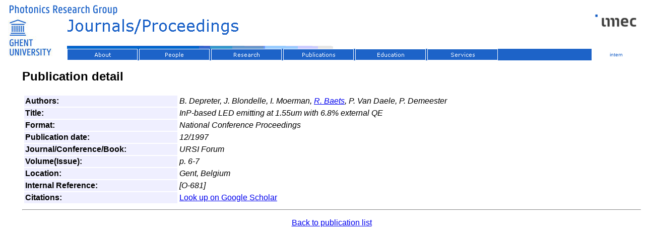

--- FILE ---
content_type: text/html
request_url: https://www.photonics.intec.ugent.be/publications/publications.asp?ID=226
body_size: 3244
content:


<html>
<head>
<title>Journals/Proceedings</title>
<!--mstheme--><link rel="stylesheet" type="text/css" href="../_themes/blue-yellow-ugent/theme.css"><meta name="Microsoft Theme" content="blue-yellow-ugent 1110, default">
<meta name="Microsoft Border" content="tlb, default">
</head>

<body ><!--msnavigation--><table border="0" cellpadding="0" cellspacing="0" width="100%"><tr><td>
<!-- Global site tag (gtag.js) - Google Analytics -->
<script async="" src="https://www.googletagmanager.com/gtag/js?id=UA-178007071-1"></script>
<script>
  window.dataLayer = window.dataLayer || [];
  function gtag(){dataLayer.push(arguments);}
  gtag('js', new Date());

  gtag('config', 'UA-178007071-1');
</script>
<!-- Google tag (gtag.js) -->
<script async="" src="https://www.googletagmanager.com/gtag/js?id=G-HYTBW6DV0R"></script>
<script>
  window.dataLayer = window.dataLayer || [];
  function gtag(){dataLayer.push(arguments);}
  gtag('js', new Date());

  gtag('config', 'G-HYTBW6DV0R');
</script>
<table border="0" cellpadding="0" cellspacing="0" style="border-collapse: collapse" width="100%" id="AutoNumber1">
				<tr>
								<td width="100%" valign="top" rowspan="2" style="border-width: 0">
								<table border="0" cellpadding="0" cellspacing="0" style="border-collapse: collapse" width="100%" id="AutoNumber4">
												<tr>
																<td width="100%" colspan="2" bordercolor="#FFFFFF">
																<font size="1">
																<a href="../default.htm">
																<img border="0" src="../images/bannertop.gif" alt="Photonics Research Group Home" width="648" height="23"></a></font></td>
												</tr>
												<tr>
																<td width="20" rowspan="2">
																<a href="https://www.ugent.be">
																<img alt="Ghent University" src="../_borders/img11.jpg" width="125" height="87" style="border-style: solid; border-width: 0"></a></td>
																<td width="100%" bordercolor="#FFFFFF" style="border-style: solid; border-width: 0" valign="top">
																<font size="1" face="Trebuchet MS">
																<img src="_derived/publications.asp_cmp_blue-yellow-ugent110_bnr.gif" width="560" height="66" border="0" alt="Journals/Proceedings"></font></td>
												</tr>
												<tr>
																<td width="100%" bordercolor="#FFFFFF" style="border-style: solid; border-width: 0; height: 23px; background-color: #1D63C8;" valign="top">
																<font size="1" face="Trebuchet MS">
																<script language="JavaScript"><!--
MSFPhover = 
  (((navigator.appName == "Netscape") && 
  (parseInt(navigator.appVersion) >= 3 )) || 
  ((navigator.appName == "Microsoft Internet Explorer") && 
  (parseInt(navigator.appVersion) >= 4 ))); 
function MSFPpreload(img) 
{
  var a=new Image(); a.src=img; return a; 
}
// --></script><script language="JavaScript"><!--
if(MSFPhover) { MSFPnav1n=MSFPpreload("../_derived/About.htm_cmp_blue-yellow-ugent110_hbtn.gif"); MSFPnav1h=MSFPpreload("../_derived/About.htm_cmp_blue-yellow-ugent110_hbtn_a.gif"); }
// --></script><a href="../About.htm" language="JavaScript" onmouseover="if(MSFPhover) document['MSFPnav1'].src=MSFPnav1h.src" onmouseout="if(MSFPhover) document['MSFPnav1'].src=MSFPnav1n.src"><img src="../_derived/About.htm_cmp_blue-yellow-ugent110_hbtn.gif" width="140" height="23" border="0" alt="About" align="middle" name="MSFPnav1"></a> <script language="JavaScript"><!--
if(MSFPhover) { MSFPnav2n=MSFPpreload("../contact/_derived/people.asp_cmp_blue-yellow-ugent110_hbtn.gif"); MSFPnav2h=MSFPpreload("../contact/_derived/people.asp_cmp_blue-yellow-ugent110_hbtn_a.gif"); }
// --></script><a href="../contact/people.asp" language="JavaScript" onmouseover="if(MSFPhover) document['MSFPnav2'].src=MSFPnav2h.src" onmouseout="if(MSFPhover) document['MSFPnav2'].src=MSFPnav2n.src"><img src="../contact/_derived/people.asp_cmp_blue-yellow-ugent110_hbtn.gif" width="140" height="23" border="0" alt="People" align="middle" name="MSFPnav2"></a> <script language="JavaScript"><!--
if(MSFPhover) { MSFPnav3n=MSFPpreload("../research/_derived/Default.htm_cmp_blue-yellow-ugent110_hbtn.gif"); MSFPnav3h=MSFPpreload("../research/_derived/Default.htm_cmp_blue-yellow-ugent110_hbtn_a.gif"); }
// --></script><a href="../research/Default.htm" language="JavaScript" onmouseover="if(MSFPhover) document['MSFPnav3'].src=MSFPnav3h.src" onmouseout="if(MSFPhover) document['MSFPnav3'].src=MSFPnav3n.src"><img src="../research/_derived/Default.htm_cmp_blue-yellow-ugent110_hbtn.gif" width="140" height="23" border="0" alt="Research" align="middle" name="MSFPnav3"></a> <script language="JavaScript"><!--
if(MSFPhover) { MSFPnav4n=MSFPpreload("_derived/default.htm_cmp_blue-yellow-ugent110_hbtn.gif"); MSFPnav4h=MSFPpreload("_derived/default.htm_cmp_blue-yellow-ugent110_hbtn_a.gif"); }
// --></script><a href="default.htm" language="JavaScript" onmouseover="if(MSFPhover) document['MSFPnav4'].src=MSFPnav4h.src" onmouseout="if(MSFPhover) document['MSFPnav4'].src=MSFPnav4n.src"><img src="_derived/default.htm_cmp_blue-yellow-ugent110_hbtn.gif" width="140" height="23" border="0" alt="Publications" align="middle" name="MSFPnav4"></a> <script language="JavaScript"><!--
if(MSFPhover) { MSFPnav5n=MSFPpreload("../education/_derived/Default.htm_cmp_blue-yellow-ugent110_hbtn.gif"); MSFPnav5h=MSFPpreload("../education/_derived/Default.htm_cmp_blue-yellow-ugent110_hbtn_a.gif"); }
// --></script><a href="../education/Default.htm" language="JavaScript" onmouseover="if(MSFPhover) document['MSFPnav5'].src=MSFPnav5h.src" onmouseout="if(MSFPhover) document['MSFPnav5'].src=MSFPnav5n.src"><img src="../education/_derived/Default.htm_cmp_blue-yellow-ugent110_hbtn.gif" width="140" height="23" border="0" alt="Education" align="middle" name="MSFPnav5"></a> <script language="JavaScript"><!--
if(MSFPhover) { MSFPnav6n=MSFPpreload("../Services/_derived/services.htm_cmp_blue-yellow-ugent110_hbtn.gif"); MSFPnav6h=MSFPpreload("../Services/_derived/services.htm_cmp_blue-yellow-ugent110_hbtn_a.gif"); }
// --></script><a href="../Services/services.htm" language="JavaScript" onmouseover="if(MSFPhover) document['MSFPnav6'].src=MSFPnav6h.src" onmouseout="if(MSFPhover) document['MSFPnav6'].src=MSFPnav6n.src"><img src="../Services/_derived/services.htm_cmp_blue-yellow-ugent110_hbtn.gif" width="140" height="23" border="0" alt="Services" align="middle" name="MSFPnav6"></a></font></td>
												</tr>
								</table>
								</td>
								<td width="100" valign="top" style="border-width: 0">
								&nbsp;<a href="https://www.imec.be"><img alt="IMEC" src="../images/imec_logo.png" width="98" height="31" style="border-width: 0"></a></td>
				</tr>
				<tr>
								<td width="100" style="text-align: center; height: 23px; border-left: 0 solid #FFFFFF; border-right-style: solid; border-right-width: 0; border-top: 0 solid #FFFFFF; border-bottom-style: solid; border-bottom-width: 0">
								<span lang="en-us" style="font-size: x-small; color: #FFFFFF">
								<a style="text-decoration: none" href="https://pcphotonics.intec.ugent.be/intern/Default.asp">
								<span style="color: rgb(29, 99, 200)">intern</span></a></span></td>
				</tr>
				<tr>
								<td width="100%" colspan="2" bordercolor="#FFFFFF" style="border-width: 0">
								<p>&nbsp;</p>
								</td>
				</tr>
</table>

</td></tr><!--msnavigation--></table><!--msnavigation--><table dir="ltr" border="0" cellpadding="0" cellspacing="0" width="100%"><tr><td valign="top" width="1%">

</td><td valign="top" width="24"></td><!--msnavigation--><td valign="top">

				<script src="Chart.bundle.js"></script>
				<script type="text/javascript" src="chartjs-plugin-colorschemes.js"></script>
			
			<script type='text/javascript' src='https://d1bxh8uas1mnw7.cloudfront.net/assets/embed.js'></script>			
			<script async src="https://badge.dimensions.ai/badge.js" charset="utf-8"></script>
			<h2>Publication detail</h2>
			
			<table width=100% border=0, cellpadding=0 valign="top">
			<tr><td width="100%" valign="top">
			
			<table width = 100% border=0 cellpadding=2>
			 <tr><td bgcolor=#EFEFFF width=25%><b>Authors: </b></td><td width=75%><i>B. Depreter, J. Blondelle, I. Moerman, <a href="/contact/people.asp?ID=1">R. Baets</a>, P. Van Daele, P. Demeester</i></td></tr><tr><td bgcolor=#EFEFFF width=25%><b>Title: </b></td><td width=75%><i>InP-based LED emitting at 1.55um with 6.8% external QE</i></td></tr><tr><td bgcolor=#EFEFFF width=25%><b>Format: </b></td><td width=75%><i>National Conference Proceedings</i></td></tr><tr><td bgcolor=#EFEFFF width=25%><b>Publication date: </b></td><td width=75%><i>12/1997</i></td></tr><tr><td bgcolor=#EFEFFF width=25%><b>Journal/Conference/Book: </b></td><td width=75%><i>URSI Forum </i>
				  
				  
				  </td></tr><tr><td bgcolor=#EFEFFF width=25%><b>Volume(Issue): </b></td><td width=75%><i> p. 6-7</i></td></tr><tr><td bgcolor=#EFEFFF width=25%><b>Location: </b></td><td width=75%><i>Gent, Belgium</i></td></tr><tr><td bgcolor=#EFEFFF width=25%><b>Internal Reference: </b></td><td width=75%><i>[O-681]</i></td></tr><tr><td bgcolor=#EFEFFF width=25%><b>Citations: </b></td><td width=75%><a href="https://scholar.google.com/scholar?q=InP%2Dbased+LED+emitting+at+1%2E55um+with+6%2E8%25+external+QE">Look up on Google Scholar</a>
							 	  </td></tr>
		</table>
				  </td>
		  <td valign="top">
		  <table width="100%" >
		 
		
		  </table>
		  </td>
		  </tr>
		  </table>

	<hr><p><CENTER><a href="publications.asp">Back to publication list</a></center></p>

<!--msnavigation--></td></tr><!--msnavigation--></table><!--msnavigation--><table border="0" cellpadding="0" cellspacing="0" width="100%"><tr><td>









</td></tr><!--msnavigation--></table></body>
</html>
